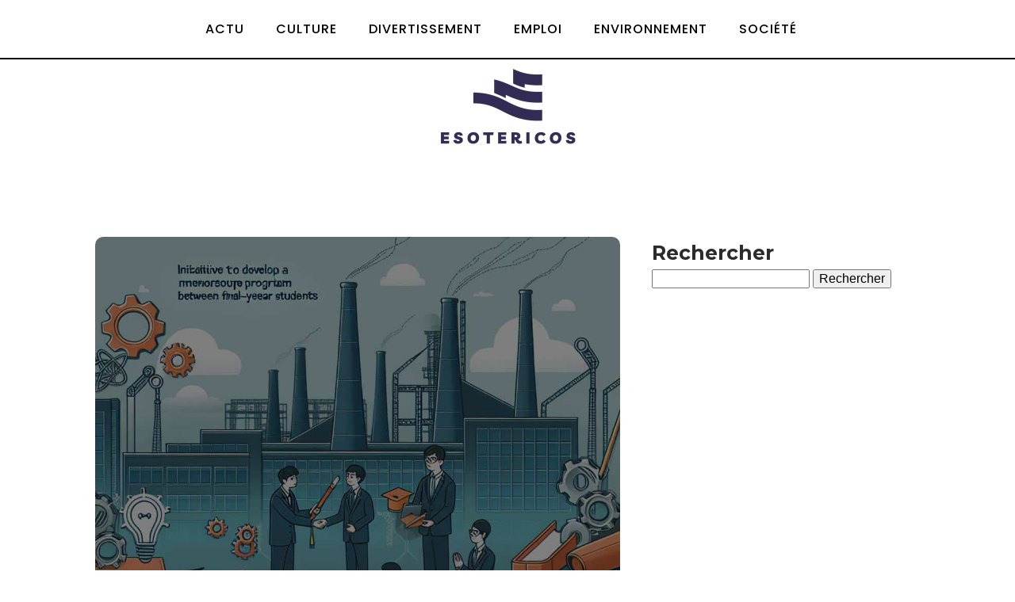

--- FILE ---
content_type: text/html; charset=UTF-8
request_url: https://esotericos.org/societe/quelles-initiatives-pour-developper-un-programme-de-mentorat-entre-professionnels-et-etudiants-en-fin-de-cycle.php
body_size: 12372
content:
<!DOCTYPE html>
<html lang="fr-FR" >
<head>
<meta charset="UTF-8">
<meta name="viewport" content="width=device-width, initial-scale=1.0">
<!-- WP_HEAD() START -->
<link rel="preload" as="style" href="https://fonts.googleapis.com/css?family=Poppins:100,200,300,400,500,600,700,800,900|Montserrat:100,200,300,400,500,600,700,800,900" >
<link rel="stylesheet" href="https://fonts.googleapis.com/css?family=Poppins:100,200,300,400,500,600,700,800,900|Montserrat:100,200,300,400,500,600,700,800,900">
<meta name='robots' content='index, follow, max-image-preview:large, max-snippet:-1, max-video-preview:-1' />
	<style>img:is([sizes="auto" i], [sizes^="auto," i]) { contain-intrinsic-size: 3000px 1500px }</style>
	
	<!-- This site is optimized with the Yoast SEO plugin v26.3 - https://yoast.com/wordpress/plugins/seo/ -->
	<title>Quelles initiatives pour développer un programme de mentorat entre professionnels et étudiants en fin de cycle ? - Esotericos</title>
	<link rel="canonical" href="https://esotericos.org/actu/quelles-initiatives-pour-developper-un-programme-de-mentorat-entre-professionnels-et-etudiants-en-fin-de-cycle.php" />
	<meta property="og:locale" content="fr_FR" />
	<meta property="og:type" content="article" />
	<meta property="og:title" content="Quelles initiatives pour développer un programme de mentorat entre professionnels et étudiants en fin de cycle ? - Esotericos" />
	<meta property="og:description" content="En ce 20 février 2024, le monde de l&rsquo;entreprise est en constante évolution et se réinvente chaque jour. De nouvelles compétences sont nécessaires, les métiers évoluent et la formation professionnelle devient un enjeu majeur. Dans ce contexte, le mentorat professionnel trouve toute sa place. Il crée un lien fort entre étudiants en fin de cycle [&hellip;]" />
	<meta property="og:url" content="https://esotericos.org/actu/quelles-initiatives-pour-developper-un-programme-de-mentorat-entre-professionnels-et-etudiants-en-fin-de-cycle.php" />
	<meta property="og:site_name" content="Esotericos" />
	<meta property="article:published_time" content="2024-03-07T15:44:05+00:00" />
	<meta name="author" content="admin" />
	<meta name="twitter:card" content="summary_large_image" />
	<meta name="twitter:label1" content="Écrit par" />
	<meta name="twitter:data1" content="admin" />
	<meta name="twitter:label2" content="Durée de lecture estimée" />
	<meta name="twitter:data2" content="7 minutes" />
	<script type="application/ld+json" class="yoast-schema-graph">{"@context":"https://schema.org","@graph":[{"@type":"WebPage","@id":"https://esotericos.org/actu/quelles-initiatives-pour-developper-un-programme-de-mentorat-entre-professionnels-et-etudiants-en-fin-de-cycle.php","url":"https://esotericos.org/actu/quelles-initiatives-pour-developper-un-programme-de-mentorat-entre-professionnels-et-etudiants-en-fin-de-cycle.php","name":"Quelles initiatives pour développer un programme de mentorat entre professionnels et étudiants en fin de cycle ? - Esotericos","isPartOf":{"@id":"https://esotericos.org/#website"},"primaryImageOfPage":{"@id":"https://esotericos.org/actu/quelles-initiatives-pour-developper-un-programme-de-mentorat-entre-professionnels-et-etudiants-en-fin-de-cycle.php#primaryimage"},"image":{"@id":"https://esotericos.org/actu/quelles-initiatives-pour-developper-un-programme-de-mentorat-entre-professionnels-et-etudiants-en-fin-de-cycle.php#primaryimage"},"thumbnailUrl":"https://esotericos.org/wp-content/uploads/2024/03/quelles-initiatives-pour-developper-un-programme-de-mentorat-entre-professionnels-et-etudiants-en-fin-de-cycle.jpg","datePublished":"2024-03-07T15:44:05+00:00","author":{"@id":"https://esotericos.org/#/schema/person/8b988b2e726ee7dfb55463d5cea03399"},"breadcrumb":{"@id":"https://esotericos.org/actu/quelles-initiatives-pour-developper-un-programme-de-mentorat-entre-professionnels-et-etudiants-en-fin-de-cycle.php#breadcrumb"},"inLanguage":"fr-FR","potentialAction":[{"@type":"ReadAction","target":["https://esotericos.org/actu/quelles-initiatives-pour-developper-un-programme-de-mentorat-entre-professionnels-et-etudiants-en-fin-de-cycle.php"]}]},{"@type":"ImageObject","inLanguage":"fr-FR","@id":"https://esotericos.org/actu/quelles-initiatives-pour-developper-un-programme-de-mentorat-entre-professionnels-et-etudiants-en-fin-de-cycle.php#primaryimage","url":"https://esotericos.org/wp-content/uploads/2024/03/quelles-initiatives-pour-developper-un-programme-de-mentorat-entre-professionnels-et-etudiants-en-fin-de-cycle.jpg","contentUrl":"https://esotericos.org/wp-content/uploads/2024/03/quelles-initiatives-pour-developper-un-programme-de-mentorat-entre-professionnels-et-etudiants-en-fin-de-cycle.jpg","width":1024,"height":1024},{"@type":"BreadcrumbList","@id":"https://esotericos.org/actu/quelles-initiatives-pour-developper-un-programme-de-mentorat-entre-professionnels-et-etudiants-en-fin-de-cycle.php#breadcrumb","itemListElement":[{"@type":"ListItem","position":1,"name":"Home","item":"https://esotericos.org/"},{"@type":"ListItem","position":2,"name":"Blog","item":"https://esotericos.org/blog"},{"@type":"ListItem","position":3,"name":"Quelles initiatives pour développer un programme de mentorat entre professionnels et étudiants en fin de cycle ?"}]},{"@type":"WebSite","@id":"https://esotericos.org/#website","url":"https://esotericos.org/","name":"Esotericos","description":"Ça pourrait être Esotericos.","potentialAction":[{"@type":"SearchAction","target":{"@type":"EntryPoint","urlTemplate":"https://esotericos.org/?s={search_term_string}"},"query-input":{"@type":"PropertyValueSpecification","valueRequired":true,"valueName":"search_term_string"}}],"inLanguage":"fr-FR"},{"@type":"Person","@id":"https://esotericos.org/#/schema/person/8b988b2e726ee7dfb55463d5cea03399","name":"admin","sameAs":["https://esotericos.org"],"url":"https://esotericos.org/author/admin"}]}</script>
	<!-- / Yoast SEO plugin. -->


<link href='https://fonts.gstatic.com' crossorigin rel='preconnect' />
<link rel='stylesheet' id='wp-block-library-css' href='https://esotericos.org/wp-includes/css/dist/block-library/style.min.css?ver=6.8.3' type='text/css' media='all' />
<style id='classic-theme-styles-inline-css' type='text/css'>
/*! This file is auto-generated */
.wp-block-button__link{color:#fff;background-color:#32373c;border-radius:9999px;box-shadow:none;text-decoration:none;padding:calc(.667em + 2px) calc(1.333em + 2px);font-size:1.125em}.wp-block-file__button{background:#32373c;color:#fff;text-decoration:none}
</style>
<style id='global-styles-inline-css' type='text/css'>
:root{--wp--preset--aspect-ratio--square: 1;--wp--preset--aspect-ratio--4-3: 4/3;--wp--preset--aspect-ratio--3-4: 3/4;--wp--preset--aspect-ratio--3-2: 3/2;--wp--preset--aspect-ratio--2-3: 2/3;--wp--preset--aspect-ratio--16-9: 16/9;--wp--preset--aspect-ratio--9-16: 9/16;--wp--preset--color--black: #000000;--wp--preset--color--cyan-bluish-gray: #abb8c3;--wp--preset--color--white: #ffffff;--wp--preset--color--pale-pink: #f78da7;--wp--preset--color--vivid-red: #cf2e2e;--wp--preset--color--luminous-vivid-orange: #ff6900;--wp--preset--color--luminous-vivid-amber: #fcb900;--wp--preset--color--light-green-cyan: #7bdcb5;--wp--preset--color--vivid-green-cyan: #00d084;--wp--preset--color--pale-cyan-blue: #8ed1fc;--wp--preset--color--vivid-cyan-blue: #0693e3;--wp--preset--color--vivid-purple: #9b51e0;--wp--preset--gradient--vivid-cyan-blue-to-vivid-purple: linear-gradient(135deg,rgba(6,147,227,1) 0%,rgb(155,81,224) 100%);--wp--preset--gradient--light-green-cyan-to-vivid-green-cyan: linear-gradient(135deg,rgb(122,220,180) 0%,rgb(0,208,130) 100%);--wp--preset--gradient--luminous-vivid-amber-to-luminous-vivid-orange: linear-gradient(135deg,rgba(252,185,0,1) 0%,rgba(255,105,0,1) 100%);--wp--preset--gradient--luminous-vivid-orange-to-vivid-red: linear-gradient(135deg,rgba(255,105,0,1) 0%,rgb(207,46,46) 100%);--wp--preset--gradient--very-light-gray-to-cyan-bluish-gray: linear-gradient(135deg,rgb(238,238,238) 0%,rgb(169,184,195) 100%);--wp--preset--gradient--cool-to-warm-spectrum: linear-gradient(135deg,rgb(74,234,220) 0%,rgb(151,120,209) 20%,rgb(207,42,186) 40%,rgb(238,44,130) 60%,rgb(251,105,98) 80%,rgb(254,248,76) 100%);--wp--preset--gradient--blush-light-purple: linear-gradient(135deg,rgb(255,206,236) 0%,rgb(152,150,240) 100%);--wp--preset--gradient--blush-bordeaux: linear-gradient(135deg,rgb(254,205,165) 0%,rgb(254,45,45) 50%,rgb(107,0,62) 100%);--wp--preset--gradient--luminous-dusk: linear-gradient(135deg,rgb(255,203,112) 0%,rgb(199,81,192) 50%,rgb(65,88,208) 100%);--wp--preset--gradient--pale-ocean: linear-gradient(135deg,rgb(255,245,203) 0%,rgb(182,227,212) 50%,rgb(51,167,181) 100%);--wp--preset--gradient--electric-grass: linear-gradient(135deg,rgb(202,248,128) 0%,rgb(113,206,126) 100%);--wp--preset--gradient--midnight: linear-gradient(135deg,rgb(2,3,129) 0%,rgb(40,116,252) 100%);--wp--preset--font-size--small: 13px;--wp--preset--font-size--medium: 20px;--wp--preset--font-size--large: 36px;--wp--preset--font-size--x-large: 42px;--wp--preset--spacing--20: 0.44rem;--wp--preset--spacing--30: 0.67rem;--wp--preset--spacing--40: 1rem;--wp--preset--spacing--50: 1.5rem;--wp--preset--spacing--60: 2.25rem;--wp--preset--spacing--70: 3.38rem;--wp--preset--spacing--80: 5.06rem;--wp--preset--shadow--natural: 6px 6px 9px rgba(0, 0, 0, 0.2);--wp--preset--shadow--deep: 12px 12px 50px rgba(0, 0, 0, 0.4);--wp--preset--shadow--sharp: 6px 6px 0px rgba(0, 0, 0, 0.2);--wp--preset--shadow--outlined: 6px 6px 0px -3px rgba(255, 255, 255, 1), 6px 6px rgba(0, 0, 0, 1);--wp--preset--shadow--crisp: 6px 6px 0px rgba(0, 0, 0, 1);}:where(.is-layout-flex){gap: 0.5em;}:where(.is-layout-grid){gap: 0.5em;}body .is-layout-flex{display: flex;}.is-layout-flex{flex-wrap: wrap;align-items: center;}.is-layout-flex > :is(*, div){margin: 0;}body .is-layout-grid{display: grid;}.is-layout-grid > :is(*, div){margin: 0;}:where(.wp-block-columns.is-layout-flex){gap: 2em;}:where(.wp-block-columns.is-layout-grid){gap: 2em;}:where(.wp-block-post-template.is-layout-flex){gap: 1.25em;}:where(.wp-block-post-template.is-layout-grid){gap: 1.25em;}.has-black-color{color: var(--wp--preset--color--black) !important;}.has-cyan-bluish-gray-color{color: var(--wp--preset--color--cyan-bluish-gray) !important;}.has-white-color{color: var(--wp--preset--color--white) !important;}.has-pale-pink-color{color: var(--wp--preset--color--pale-pink) !important;}.has-vivid-red-color{color: var(--wp--preset--color--vivid-red) !important;}.has-luminous-vivid-orange-color{color: var(--wp--preset--color--luminous-vivid-orange) !important;}.has-luminous-vivid-amber-color{color: var(--wp--preset--color--luminous-vivid-amber) !important;}.has-light-green-cyan-color{color: var(--wp--preset--color--light-green-cyan) !important;}.has-vivid-green-cyan-color{color: var(--wp--preset--color--vivid-green-cyan) !important;}.has-pale-cyan-blue-color{color: var(--wp--preset--color--pale-cyan-blue) !important;}.has-vivid-cyan-blue-color{color: var(--wp--preset--color--vivid-cyan-blue) !important;}.has-vivid-purple-color{color: var(--wp--preset--color--vivid-purple) !important;}.has-black-background-color{background-color: var(--wp--preset--color--black) !important;}.has-cyan-bluish-gray-background-color{background-color: var(--wp--preset--color--cyan-bluish-gray) !important;}.has-white-background-color{background-color: var(--wp--preset--color--white) !important;}.has-pale-pink-background-color{background-color: var(--wp--preset--color--pale-pink) !important;}.has-vivid-red-background-color{background-color: var(--wp--preset--color--vivid-red) !important;}.has-luminous-vivid-orange-background-color{background-color: var(--wp--preset--color--luminous-vivid-orange) !important;}.has-luminous-vivid-amber-background-color{background-color: var(--wp--preset--color--luminous-vivid-amber) !important;}.has-light-green-cyan-background-color{background-color: var(--wp--preset--color--light-green-cyan) !important;}.has-vivid-green-cyan-background-color{background-color: var(--wp--preset--color--vivid-green-cyan) !important;}.has-pale-cyan-blue-background-color{background-color: var(--wp--preset--color--pale-cyan-blue) !important;}.has-vivid-cyan-blue-background-color{background-color: var(--wp--preset--color--vivid-cyan-blue) !important;}.has-vivid-purple-background-color{background-color: var(--wp--preset--color--vivid-purple) !important;}.has-black-border-color{border-color: var(--wp--preset--color--black) !important;}.has-cyan-bluish-gray-border-color{border-color: var(--wp--preset--color--cyan-bluish-gray) !important;}.has-white-border-color{border-color: var(--wp--preset--color--white) !important;}.has-pale-pink-border-color{border-color: var(--wp--preset--color--pale-pink) !important;}.has-vivid-red-border-color{border-color: var(--wp--preset--color--vivid-red) !important;}.has-luminous-vivid-orange-border-color{border-color: var(--wp--preset--color--luminous-vivid-orange) !important;}.has-luminous-vivid-amber-border-color{border-color: var(--wp--preset--color--luminous-vivid-amber) !important;}.has-light-green-cyan-border-color{border-color: var(--wp--preset--color--light-green-cyan) !important;}.has-vivid-green-cyan-border-color{border-color: var(--wp--preset--color--vivid-green-cyan) !important;}.has-pale-cyan-blue-border-color{border-color: var(--wp--preset--color--pale-cyan-blue) !important;}.has-vivid-cyan-blue-border-color{border-color: var(--wp--preset--color--vivid-cyan-blue) !important;}.has-vivid-purple-border-color{border-color: var(--wp--preset--color--vivid-purple) !important;}.has-vivid-cyan-blue-to-vivid-purple-gradient-background{background: var(--wp--preset--gradient--vivid-cyan-blue-to-vivid-purple) !important;}.has-light-green-cyan-to-vivid-green-cyan-gradient-background{background: var(--wp--preset--gradient--light-green-cyan-to-vivid-green-cyan) !important;}.has-luminous-vivid-amber-to-luminous-vivid-orange-gradient-background{background: var(--wp--preset--gradient--luminous-vivid-amber-to-luminous-vivid-orange) !important;}.has-luminous-vivid-orange-to-vivid-red-gradient-background{background: var(--wp--preset--gradient--luminous-vivid-orange-to-vivid-red) !important;}.has-very-light-gray-to-cyan-bluish-gray-gradient-background{background: var(--wp--preset--gradient--very-light-gray-to-cyan-bluish-gray) !important;}.has-cool-to-warm-spectrum-gradient-background{background: var(--wp--preset--gradient--cool-to-warm-spectrum) !important;}.has-blush-light-purple-gradient-background{background: var(--wp--preset--gradient--blush-light-purple) !important;}.has-blush-bordeaux-gradient-background{background: var(--wp--preset--gradient--blush-bordeaux) !important;}.has-luminous-dusk-gradient-background{background: var(--wp--preset--gradient--luminous-dusk) !important;}.has-pale-ocean-gradient-background{background: var(--wp--preset--gradient--pale-ocean) !important;}.has-electric-grass-gradient-background{background: var(--wp--preset--gradient--electric-grass) !important;}.has-midnight-gradient-background{background: var(--wp--preset--gradient--midnight) !important;}.has-small-font-size{font-size: var(--wp--preset--font-size--small) !important;}.has-medium-font-size{font-size: var(--wp--preset--font-size--medium) !important;}.has-large-font-size{font-size: var(--wp--preset--font-size--large) !important;}.has-x-large-font-size{font-size: var(--wp--preset--font-size--x-large) !important;}
:where(.wp-block-post-template.is-layout-flex){gap: 1.25em;}:where(.wp-block-post-template.is-layout-grid){gap: 1.25em;}
:where(.wp-block-columns.is-layout-flex){gap: 2em;}:where(.wp-block-columns.is-layout-grid){gap: 2em;}
:root :where(.wp-block-pullquote){font-size: 1.5em;line-height: 1.6;}
</style>
<link rel='stylesheet' id='dscf7-math-captcha-style-css' href='https://esotericos.org/wp-content/plugins/ds-cf7-math-captcha/assets/css/style.css?ver=1.0.0' type='text/css' media='' />
<link rel='stylesheet' id='oxygen-css' href='https://esotericos.org/wp-content/plugins/oxygen/component-framework/oxygen.css?ver=4.9.2' type='text/css' media='all' />
<script type="text/javascript" src="https://esotericos.org/wp-includes/js/jquery/jquery.min.js?ver=3.7.1" id="jquery-core-js"></script>
<link rel="https://api.w.org/" href="https://esotericos.org/wp-json/" /><link rel="alternate" title="JSON" type="application/json" href="https://esotericos.org/wp-json/wp/v2/posts/659" /><link rel="EditURI" type="application/rsd+xml" title="RSD" href="https://esotericos.org/xmlrpc.php?rsd" />
<meta name="generator" content="WordPress 6.8.3" />
<link rel='shortlink' href='https://esotericos.org/?p=659' />
<link rel="alternate" title="oEmbed (JSON)" type="application/json+oembed" href="https://esotericos.org/wp-json/oembed/1.0/embed?url=https%3A%2F%2Fesotericos.org%2Fsociete%2Fquelles-initiatives-pour-developper-un-programme-de-mentorat-entre-professionnels-et-etudiants-en-fin-de-cycle.php" />
<link rel="alternate" title="oEmbed (XML)" type="text/xml+oembed" href="https://esotericos.org/wp-json/oembed/1.0/embed?url=https%3A%2F%2Fesotericos.org%2Fsociete%2Fquelles-initiatives-pour-developper-un-programme-de-mentorat-entre-professionnels-et-etudiants-en-fin-de-cycle.php&#038;format=xml" />
<meta name="robots" content="noarchive"><link rel="icon" href="https://esotericos.org/wp-content/uploads/2024/03/cropped-Esotericos-32x32.png" sizes="32x32" />
<link rel="icon" href="https://esotericos.org/wp-content/uploads/2024/03/cropped-Esotericos-192x192.png" sizes="192x192" />
<link rel="apple-touch-icon" href="https://esotericos.org/wp-content/uploads/2024/03/cropped-Esotericos-180x180.png" />
<meta name="msapplication-TileImage" content="https://esotericos.org/wp-content/uploads/2024/03/cropped-Esotericos-270x270.png" />
		<style type="text/css" id="wp-custom-css">
			/*var color*/
:root {
  --main-bg-cat: #332C54;
    --main-bg-head-sidebar: #332C54;
    --main-bg-submit: #000;
    --main-btn-read: #332C54;
}
/*var color*/
picture img{
	height: auto;
	width: 100%;
}
a.oxy-read-more {
    color: #ffffff !important;
}
a.oxy-read-more{
  background-color:var( --main-btn-read) !important;
		color:#fff;
	border:0px !important;
}

.archive a.oxy-read-more{
  background-color:var( --main-btn-read) !important;
		color:#fff;
	border:0px !important;
	padding: 10px;
}

/*radius post*/

.oxy-post-image-fixed-ratio {
    border-radius: 10px;
}

a.oxy-post-image {
    border-radius: 10px;
}

h2.widgettitle img {
    border-radius: 10px;
}


aside img {
    border-radius: 10px;
}

.oxy-post-overlay {
    border-radius: 10px;
}

.oxy-post-image {
    filter: grayscale(0) !important;
    border-radius: 10px;
}

.oxy-post {
    border-radius: 10px;
}

.single img {
    border-radius: 10px;
}

.swiper-container
{
  width: 100%;
  border-radius: 10px;
}

.custom-content {
    border-radius: 10px;
}

.oxy-post-padding {
    border-radius: 10px;
}

/*fin radius post*/


.grid-custom .oxy-post {
    width: 100% !important;
    margin-bottom: 0px !important;
}
.left-img .oxy-post {
    align-items: start !important;
    margin-bottom: 1em !important;
}
.img-left-2 .oxy-post {
    align-items: start !important;
    margin-bottom: 1em !important;
}

.img-left-2 .oxy-post-image-fixed-ratio {
    padding-bottom: 50% !important;
}
.archive .img-left-2 .oxy-post {
    border-bottom: 1px solid #000;
    padding-bottom: 40px;
    margin-bottom: 60px !important;
}
.ftr-img img {
    width: 100% !important;
    height: auto;
}
aside li {
    list-style: none;
}

.oxy-post-image.rocket-lazyload.entered.lazyloaded {
    border-radius: 10px;
}

.oxy-post-image-fixed-ratio.rocket-lazyload.entered.lazyloaded {
    border-radius: 10px;
}

a.oxy-post-image {
    border-radius: 10px;
}


@media (max-width: 500px){
	li#block-6 {
    display: none;
}
}		</style>
		<link rel='stylesheet' id='oxygen-cache-24-css' href='//esotericos.org/wp-content/uploads/oxygen/css/24.css?cache=1711097898&#038;ver=6.8.3' type='text/css' media='all' />
<link rel='stylesheet' id='oxygen-cache-22-css' href='//esotericos.org/wp-content/uploads/oxygen/css/22.css?cache=1711097976&#038;ver=6.8.3' type='text/css' media='all' />
<link rel='stylesheet' id='oxygen-universal-styles-css' href='//esotericos.org/wp-content/uploads/oxygen/css/universal.css?cache=1711097977&#038;ver=6.8.3' type='text/css' media='all' />
<!-- END OF WP_HEAD() -->
</head>
<body class="wp-singular post-template-default single single-post postid-659 single-format-standard wp-theme-oxygen-is-not-a-theme  wp-embed-responsive oxygen-body" >




						<header id="_header-2-225" class="oxy-header-wrapper oxy-overlay-header oxy-header" ><div id="_header_row-10-225" class="oxy-header-row" ><div class="oxy-header-container"><div id="_header_left-11-225" class="oxy-header-left" ></div><div id="_header_center-14-225" class="oxy-header-center" ><nav id="_nav_menu-17-225" class="oxy-nav-menu oxy-nav-menu-dropdowns" ><div class='oxy-menu-toggle'><div class='oxy-nav-menu-hamburger-wrap'><div class='oxy-nav-menu-hamburger'><div class='oxy-nav-menu-hamburger-line'></div><div class='oxy-nav-menu-hamburger-line'></div><div class='oxy-nav-menu-hamburger-line'></div></div></div></div><div class="menu-mainmenu-container"><ul id="menu-mainmenu" class="oxy-nav-menu-list"><li id="menu-item-425" class="menu-item menu-item-type-taxonomy menu-item-object-category menu-item-425"><a href="https://esotericos.org/category/actu">Actu</a></li>
<li id="menu-item-426" class="menu-item menu-item-type-taxonomy menu-item-object-category menu-item-426"><a href="https://esotericos.org/category/culture">Culture</a></li>
<li id="menu-item-427" class="menu-item menu-item-type-taxonomy menu-item-object-category menu-item-427"><a href="https://esotericos.org/category/divertissement">Divertissement</a></li>
<li id="menu-item-428" class="menu-item menu-item-type-taxonomy menu-item-object-category menu-item-428"><a href="https://esotericos.org/category/emploi">Emploi</a></li>
<li id="menu-item-429" class="menu-item menu-item-type-taxonomy menu-item-object-category menu-item-429"><a href="https://esotericos.org/category/environnement">Environnement</a></li>
<li id="menu-item-430" class="menu-item menu-item-type-taxonomy menu-item-object-category current-post-ancestor current-menu-parent current-post-parent menu-item-430"><a href="https://esotericos.org/category/societe">Société</a></li>
</ul></div></nav></div><div id="_header_right-15-225" class="oxy-header-right" ></div></div></div><div id="_header_row-3-225" class="oxy-header-row" ><div class="oxy-header-container"><div id="_header_left-4-225" class="oxy-header-left" ></div><div id="_header_center-6-225" class="oxy-header-center" ><a id="link-12-225" class="ct-link atomic-logo" href="/" target="_self"  ><img  id="image-13-225" alt="" src="https://esotericos.org/wp-content/uploads/2024/03/Esotericos.png" class="ct-image"/></a></div><div id="_header_right-7-225" class="oxy-header-right" ></div></div></div></header>
		<section id="section-27-120" class=" ct-section" ><div class="ct-section-inner-wrap"><div id="new_columns-28-120" class="ct-new-columns" ><div id="div_block-29-120" class="ct-div-block" ><img  id="image-32-120" alt="" src="https://esotericos.org/wp-content/uploads/2024/03/quelles-initiatives-pour-developper-un-programme-de-mentorat-entre-professionnels-et-etudiants-en-fin-de-cycle.jpg" class="ct-image ftr-img"/><h1 id="headline-33-120" class="ct-headline"><span id="span-34-120" class="ct-span" >Quelles initiatives pour développer un programme de mentorat entre professionnels et étudiants en fin de cycle ?</span></h1><div id="text_block-35-120" class="ct-text-block" ><span id="span-36-120" class="ct-span oxy-stock-content-styles" ><p>En ce 20 février 2024, le monde de l&rsquo;entreprise est en constante évolution et se réinvente chaque jour. De nouvelles compétences sont nécessaires, les métiers évoluent et la formation professionnelle devient un enjeu majeur. Dans ce contexte, le mentorat professionnel trouve toute sa place. Il crée un lien fort entre étudiants en fin de cycle et professionnels confirmés, permettant un échange de connaissances et d&rsquo;expériences bénéfique à tous. Mais comment développer un tel programme ? Quelles sont les initiatives à mettre en place pour encourager cette relation de mentorat ?</p>
<h2>Le droit à un mentorat professionnel pour tous</h2>
<p>Chaque étudiant devrait avoir le droit à un mentorat professionnel, une chance d&rsquo;apprendre des professionnels accomplis et de bénéficier de leurs conseils. Pour que cela devienne une réalité, les établissements de formation et les entreprises doivent travailler main dans la main.</p><p><strong><i>Sujet a lire : </i></strong><a href="https://esotericos.org/societe/quelles-methodes-pour-mettre-en-place-des-ateliers-de-sensibilisation-aux-premiers-secours-psychologiques.php" title="Quelles méthodes pour mettre en place des ateliers de sensibilisation aux premiers secours psychologiques ?">Quelles méthodes pour mettre en place des ateliers de sensibilisation aux premiers secours psychologiques ?</a></p>
<p>Les initiatives pour démocratiser le mentorat sont nombreuses. Par exemple, mettre en place des partenariats entre universités et entreprises permet de créer des passerelles entre le monde académique et le monde professionnel. Les professionnels peuvent ainsi intervenir dans les cursus de formation, tandis que les étudiants ont la possibilité de réaliser des stages ou des projets tutorés en entreprise.</p>
<h2>Développer des compétences par la relation de mentorat</h2>
<p>La relation de mentorat n&rsquo;est pas à sens unique. Le mentoré bénéficie des conseils et de l&rsquo;expérience du mentor, mais ce dernier peut également développer de nouvelles compétences.</p><p><strong><i>A lire en complément : </i></strong><a href="https://esotericos.org/societe/comment-developper-un-programme-de-formation-a-la-mediation-pour-les-leaders-communautaires.php" title="Comment développer un programme de formation à la médiation pour les leaders communautaires ?">Comment développer un programme de formation à la médiation pour les leaders communautaires ?</a></p>
<p>Pour encourager cette relation d&rsquo;échange, il est essentiel de valoriser les mentors. En reconnaissant leur rôle et en les formant à l&rsquo;accompagnement, ils pourront plus facilement transmettre leurs connaissances et compétences. De plus, proposer des formations spécifiques aux mentors peut les aider à développer des compétences en coaching, en communication ou en gestion de conflits.</p>
<h2>Vers une entreprise orientée mentorat</h2>
<p>L&rsquo;entreprise a un rôle central à jouer dans le développement du mentorat. Elle doit être prête à s&rsquo;engager dans cette démarche, à allouer les ressources nécessaires et à modifier son organisation si besoin.</p>
<p>Une des initiatives possible est de créer un programme de mentorat interne. Les professionnels expérimentés de l&rsquo;entreprise peuvent ainsi accompagner les jeunes recrues ou les stagiaires. Cela permet de favoriser l&rsquo;intégration, de transmettre la culture d&rsquo;entreprise et de développer les compétences de chacun.</p>
<h2>La mise en place d&rsquo;un programme de mentorat efficace</h2>
<p>La mise en place d&rsquo;un programme de mentorat nécessite une réflexion stratégique. Il ne s&rsquo;agit pas simplement de mettre en relation un professionnel et un étudiant, mais de créer une véritable dynamique d&rsquo;échange et de partage.</p>
<p>Pour cela, il est recommandé de définir clairement les objectifs du programme, de choisir avec soin les mentors et les mentorés, et d&rsquo;assurer un suivi régulier de la relation de mentorat. Des événements de networking peuvent également être organisés pour favoriser les échanges entre les différents acteurs du programme.</p>
<h2>Le mentorat, un levier pour l&rsquo;orientation et le développement professionnel</h2>
<p>Le mentorat est plus qu&rsquo;un simple accompagnement, c&rsquo;est un véritable levier pour l&rsquo;orientation et le développement professionnel. En offrant aux étudiants une vision concrète du monde de l&rsquo;entreprise, il leur permet de mieux préparer leur entrée sur le marché du travail.</p>
<p>De plus, le mentorat favorise le développement de compétences transversales, telles que la gestion de projet, la communication ou le leadership. Ces compétences, de plus en plus valorisées par les entreprises, sont essentielles pour s&rsquo;adapter aux métiers de demain.</p>
<p>Mettre en place un programme de mentorat entre professionnels et étudiants n&rsquo;est pas une tâche aisée. C&rsquo;est une démarche qui demande du temps, des ressources et une volonté commune de partager et d&rsquo;apprendre. Cependant, les bénéfices pour les étudiants et les professionnels sont immenses. En créant des passerelles entre le monde académique et le monde professionnel, le mentorat peut devenir un véritable levier pour l&rsquo;orientation et le développement professionnel des étudiants.</p>
<h2>Vers une politique d&rsquo;insertion professionnelle par le mentorat</h2>
<p>L&rsquo;insertion professionnelle des étudiants en fin de cycle est souvent un parcours semé d&#8217;embûches. Le monde professionnel, différent de l&rsquo;univers académique, peut sembler déroutant voire intimidant. C&rsquo;est là que le mentorat professionnel prend tout son sens.</p>
<p>En effet, le mentorat est un outil essentiel pour faciliter l&rsquo;insertion professionnelle des étudiants. Il leur offre une expérience concrète du monde de l&rsquo;entreprise, les aide à développer leurs compétences et leur permet d&rsquo;envisager leur parcours avenir avec plus de sérénité.</p>
<p>Il est donc crucial d&rsquo;impliquer les acteurs de l&rsquo;éducation nationale dans la mise en œuvre de programmes de mentorat. Les lycées professionnels, par exemple, peuvent jouer un rôle déterminant dans la découverte du monde professionnel par les étudiants.</p>
<p>Un partenariat actif entre les établissements d&rsquo;enseignement et les entreprises permettra de créer des opportunités de mentorat pour tous les étudiants, quels que soient leur domaine d&rsquo;études et leur parcours. Ainsi, chaque étudiant aura le droit à un mentorat professionnel adapté à ses besoins et à ses aspirations professionnelles.</p>
<p>Il est également important de sensibiliser les entreprises à l&rsquo;intérêt du mentorat. Non seulement elles bénéficient d&rsquo;une force de travail motivée et qualifiée, mais elles ont également un rôle clé à jouer dans la formation professionnelle des jeunes. Le mentorat est donc une solution gagnant-gagnant pour tous.</p>
<h2>Le mentorat en France : un outil de reconversion professionnelle</h2>
<p>Au-delà de l&rsquo;aide à l&rsquo;insertion professionnelle, le mentorat peut également jouer un rôle crucial dans la reconversion professionnelle. En effet, changer de métier ou de domaine d&rsquo;activité nécessite souvent un accompagnement personnalisé pour apprendre de nouvelles compétences et s&rsquo;adapter à un nouvel environnement de travail.</p>
<p>En France, plusieurs initiatives visent à promouvoir le mentorat pour la reconversion professionnelle. Par exemple, des programmes de mentorat spécifiques peuvent être mis en place pour accompagner les personnes qui souhaitent changer de carrière. Ces programmes peuvent impliquer des professionnels expérimentés qui partagent leurs connaissances et compétences avec le mentoré, lui donnant ainsi les clés pour réussir dans son nouveau métier.</p>
<p>Le mentorat peut également être un outil d&rsquo;égalité entre les femmes et les hommes, en aidant les femmes à accéder à des postes traditionnellement occupés par des hommes, ou inversement.</p>
<p>La mise en œuvre de ces programmes de mentorat adaptés à la reconversion professionnelle doit être une priorité pour les acteurs de l&rsquo;éducation et de l&#8217;emploi. C&rsquo;est une opportunité unique pour les personnes en reconversion de bénéficier d&rsquo;un accompagnement sur mesure et de développer des compétences clés pour leur nouvel emploi.</p>
<h2>Conclusion</h2>
<p>Le mentorat professionnel est un outil précieux pour accompagner les étudiants dans leur insertion professionnelle et pour aider les personnes en reconversion à développer de nouvelles compétences. C&rsquo;est un espace d&rsquo;échange, de partage et d&rsquo;apprentissage qui bénéficie à tous, mentors comme mentorés.</p>
<p>Pour développer un programme de mentorat efficace, il est nécessaire de mobiliser l&rsquo;ensemble des acteurs, de l&rsquo;éducation nationale aux entreprises, en passant par les lycées professionnels et les organismes de formation. Le mentorat ne doit pas être perçu comme une charge mais comme un investissement pour l&rsquo;avenir.</p>
<p>En créant des liens entre le monde académique et le monde professionnel, le mentorat peut devenir un levier puissant pour la formation et l&rsquo;orientation professionnelles des étudiants et des personnes en reconversion. Il est temps de faire du mentorat une réalité pour tous, en France comme ailleurs.</p>
</span></div></div><aside id="div_block-30-120" class="ct-div-block" ><li id="search-2" class="widget widget_search"><h2 class="widgettitle">Rechercher</h2>
<form role="search" method="get" id="searchform" class="searchform" action="https://esotericos.org/">
				<div>
					<label class="screen-reader-text" for="s">Rechercher :</label>
					<input type="text" value="" name="s" id="s" />
					<input type="submit" id="searchsubmit" value="Rechercher" />
				</div>
			</form></li>
</aside></div></div></section><section id="section-20-225" class=" ct-section" ><div class="ct-section-inner-wrap"><div id="new_columns-66-122" class="ct-new-columns" ><div id="div_block-67-122" class="ct-div-block" ><nav id="_nav_menu-69-122" class="oxy-nav-menu oxy-nav-menu-dropdowns oxy-nav-menu-dropdown-arrow" ><div class='oxy-menu-toggle'><div class='oxy-nav-menu-hamburger-wrap'><div class='oxy-nav-menu-hamburger'><div class='oxy-nav-menu-hamburger-line'></div><div class='oxy-nav-menu-hamburger-line'></div><div class='oxy-nav-menu-hamburger-line'></div></div></div></div><div class="menu-footer-container"><ul id="menu-footer" class="oxy-nav-menu-list"><li id="menu-item-92" class="menu-item menu-item-type-post_type menu-item-object-page menu-item-92"><a href="https://esotericos.org/contact">Contact</a></li>
<li id="menu-item-93" class="menu-item menu-item-type-post_type menu-item-object-page menu-item-93"><a href="https://esotericos.org/mentions-legales">Mentions Légales</a></li>
<li id="menu-item-91" class="menu-item menu-item-type-post_type menu-item-object-page menu-item-privacy-policy menu-item-91"><a rel="privacy-policy" href="https://esotericos.org/politique-de-confidentialite">Politique de confidentialité</a></li>
</ul></div></nav></div><div id="div_block-68-122" class="ct-div-block" ><div id="text_block-70-122" class="ct-text-block" >Copyright 2024. Tous Droits Réservés</div><a id="link-71-122" class="ct-link oxel_back_to_top_container" href="#top" target="_self"  ><div id="code_block-72-122" class="ct-code-block" ><!-- --></div><div id="fancy_icon-73-122" class="ct-fancy-icon oxel_back_to_top_icon" ><svg id="svg-fancy_icon-73-122"><use xlink:href="#FontAwesomeicon-angle-double-up"></use></svg></div></a></div></div></div></section>	<!-- WP_FOOTER -->
<script type="speculationrules">
{"prefetch":[{"source":"document","where":{"and":[{"href_matches":"\/*"},{"not":{"href_matches":["\/wp-*.php","\/wp-admin\/*","\/wp-content\/uploads\/*","\/wp-content\/*","\/wp-content\/plugins\/*","\/wp-content\/themes\/oxygen-bare-minimum-theme\/*","\/wp-content\/themes\/oxygen-is-not-a-theme\/*","\/*\\?(.+)"]}},{"not":{"selector_matches":"a[rel~=\"nofollow\"]"}},{"not":{"selector_matches":".no-prefetch, .no-prefetch a"}}]},"eagerness":"conservative"}]}
</script>
<style>.ct-FontAwesomeicon-angle-double-up{width:0.64285714285714em}</style>
<?xml version="1.0"?><svg xmlns="http://www.w3.org/2000/svg" xmlns:xlink="http://www.w3.org/1999/xlink" aria-hidden="true" style="position: absolute; width: 0; height: 0; overflow: hidden;" version="1.1"><defs><symbol id="FontAwesomeicon-angle-double-up" viewBox="0 0 18 28"><title>angle-double-up</title><path d="M16.797 20.5c0 0.125-0.063 0.266-0.156 0.359l-0.781 0.781c-0.094 0.094-0.219 0.156-0.359 0.156-0.125 0-0.266-0.063-0.359-0.156l-6.141-6.141-6.141 6.141c-0.094 0.094-0.234 0.156-0.359 0.156s-0.266-0.063-0.359-0.156l-0.781-0.781c-0.094-0.094-0.156-0.234-0.156-0.359s0.063-0.266 0.156-0.359l7.281-7.281c0.094-0.094 0.234-0.156 0.359-0.156s0.266 0.063 0.359 0.156l7.281 7.281c0.094 0.094 0.156 0.234 0.156 0.359zM16.797 14.5c0 0.125-0.063 0.266-0.156 0.359l-0.781 0.781c-0.094 0.094-0.219 0.156-0.359 0.156-0.125 0-0.266-0.063-0.359-0.156l-6.141-6.141-6.141 6.141c-0.094 0.094-0.234 0.156-0.359 0.156s-0.266-0.063-0.359-0.156l-0.781-0.781c-0.094-0.094-0.156-0.234-0.156-0.359s0.063-0.266 0.156-0.359l7.281-7.281c0.094-0.094 0.234-0.156 0.359-0.156s0.266 0.063 0.359 0.156l7.281 7.281c0.094 0.094 0.156 0.234 0.156 0.359z"/></symbol></defs></svg>
		<script type="text/javascript">
			jQuery(document).ready(function() {
				jQuery('body').on('click', '.oxy-menu-toggle', function() {
					jQuery(this).parent('.oxy-nav-menu').toggleClass('oxy-nav-menu-open');
					jQuery('body').toggleClass('oxy-nav-menu-prevent-overflow');
					jQuery('html').toggleClass('oxy-nav-menu-prevent-overflow');
				});
				var selector = '.oxy-nav-menu-open .menu-item a[href*="#"]';
				jQuery('body').on('click', selector, function(){
					jQuery('.oxy-nav-menu-open').removeClass('oxy-nav-menu-open');
					jQuery('body').removeClass('oxy-nav-menu-prevent-overflow');
					jQuery('html').removeClass('oxy-nav-menu-prevent-overflow');
					jQuery(this).click();
				});
			});
		</script>

	<script type="text/javascript" id="dscf7_refresh_script-js-extra">
/* <![CDATA[ */
var ajax_object = {"ajax_url":"https:\/\/esotericos.org\/wp-admin\/admin-ajax.php","nonce":"39cd16ee02"};
/* ]]> */
</script>
<script type="text/javascript" src="https://esotericos.org/wp-content/plugins/ds-cf7-math-captcha/assets/js/script-min.js?ver=1.2.0" id="dscf7_refresh_script-js"></script>
<script type="text/javascript" id="rocket-browser-checker-js-after">
/* <![CDATA[ */
"use strict";var _createClass=function(){function defineProperties(target,props){for(var i=0;i<props.length;i++){var descriptor=props[i];descriptor.enumerable=descriptor.enumerable||!1,descriptor.configurable=!0,"value"in descriptor&&(descriptor.writable=!0),Object.defineProperty(target,descriptor.key,descriptor)}}return function(Constructor,protoProps,staticProps){return protoProps&&defineProperties(Constructor.prototype,protoProps),staticProps&&defineProperties(Constructor,staticProps),Constructor}}();function _classCallCheck(instance,Constructor){if(!(instance instanceof Constructor))throw new TypeError("Cannot call a class as a function")}var RocketBrowserCompatibilityChecker=function(){function RocketBrowserCompatibilityChecker(options){_classCallCheck(this,RocketBrowserCompatibilityChecker),this.passiveSupported=!1,this._checkPassiveOption(this),this.options=!!this.passiveSupported&&options}return _createClass(RocketBrowserCompatibilityChecker,[{key:"_checkPassiveOption",value:function(self){try{var options={get passive(){return!(self.passiveSupported=!0)}};window.addEventListener("test",null,options),window.removeEventListener("test",null,options)}catch(err){self.passiveSupported=!1}}},{key:"initRequestIdleCallback",value:function(){!1 in window&&(window.requestIdleCallback=function(cb){var start=Date.now();return setTimeout(function(){cb({didTimeout:!1,timeRemaining:function(){return Math.max(0,50-(Date.now()-start))}})},1)}),!1 in window&&(window.cancelIdleCallback=function(id){return clearTimeout(id)})}},{key:"isDataSaverModeOn",value:function(){return"connection"in navigator&&!0===navigator.connection.saveData}},{key:"supportsLinkPrefetch",value:function(){var elem=document.createElement("link");return elem.relList&&elem.relList.supports&&elem.relList.supports("prefetch")&&window.IntersectionObserver&&"isIntersecting"in IntersectionObserverEntry.prototype}},{key:"isSlowConnection",value:function(){return"connection"in navigator&&"effectiveType"in navigator.connection&&("2g"===navigator.connection.effectiveType||"slow-2g"===navigator.connection.effectiveType)}}]),RocketBrowserCompatibilityChecker}();
/* ]]> */
</script>
<script type="text/javascript" id="rocket-preload-links-js-extra">
/* <![CDATA[ */
var RocketPreloadLinksConfig = {"excludeUris":"\/(?:.+\/)?feed(?:\/(?:.+\/?)?)?$|\/(?:.+\/)?embed\/|\/(index.php\/)?(.*)wp-json(\/.*|$)|\/refer\/|\/go\/|\/recommend\/|\/recommends\/","usesTrailingSlash":"","imageExt":"jpg|jpeg|gif|png|tiff|bmp|webp|avif|pdf|doc|docx|xls|xlsx|php","fileExt":"jpg|jpeg|gif|png|tiff|bmp|webp|avif|pdf|doc|docx|xls|xlsx|php|html|htm","siteUrl":"https:\/\/esotericos.org","onHoverDelay":"100","rateThrottle":"3"};
/* ]]> */
</script>
<script type="text/javascript" id="rocket-preload-links-js-after">
/* <![CDATA[ */
(function() {
"use strict";var r="function"==typeof Symbol&&"symbol"==typeof Symbol.iterator?function(e){return typeof e}:function(e){return e&&"function"==typeof Symbol&&e.constructor===Symbol&&e!==Symbol.prototype?"symbol":typeof e},e=function(){function i(e,t){for(var n=0;n<t.length;n++){var i=t[n];i.enumerable=i.enumerable||!1,i.configurable=!0,"value"in i&&(i.writable=!0),Object.defineProperty(e,i.key,i)}}return function(e,t,n){return t&&i(e.prototype,t),n&&i(e,n),e}}();function i(e,t){if(!(e instanceof t))throw new TypeError("Cannot call a class as a function")}var t=function(){function n(e,t){i(this,n),this.browser=e,this.config=t,this.options=this.browser.options,this.prefetched=new Set,this.eventTime=null,this.threshold=1111,this.numOnHover=0}return e(n,[{key:"init",value:function(){!this.browser.supportsLinkPrefetch()||this.browser.isDataSaverModeOn()||this.browser.isSlowConnection()||(this.regex={excludeUris:RegExp(this.config.excludeUris,"i"),images:RegExp(".("+this.config.imageExt+")$","i"),fileExt:RegExp(".("+this.config.fileExt+")$","i")},this._initListeners(this))}},{key:"_initListeners",value:function(e){-1<this.config.onHoverDelay&&document.addEventListener("mouseover",e.listener.bind(e),e.listenerOptions),document.addEventListener("mousedown",e.listener.bind(e),e.listenerOptions),document.addEventListener("touchstart",e.listener.bind(e),e.listenerOptions)}},{key:"listener",value:function(e){var t=e.target.closest("a"),n=this._prepareUrl(t);if(null!==n)switch(e.type){case"mousedown":case"touchstart":this._addPrefetchLink(n);break;case"mouseover":this._earlyPrefetch(t,n,"mouseout")}}},{key:"_earlyPrefetch",value:function(t,e,n){var i=this,r=setTimeout(function(){if(r=null,0===i.numOnHover)setTimeout(function(){return i.numOnHover=0},1e3);else if(i.numOnHover>i.config.rateThrottle)return;i.numOnHover++,i._addPrefetchLink(e)},this.config.onHoverDelay);t.addEventListener(n,function e(){t.removeEventListener(n,e,{passive:!0}),null!==r&&(clearTimeout(r),r=null)},{passive:!0})}},{key:"_addPrefetchLink",value:function(i){return this.prefetched.add(i.href),new Promise(function(e,t){var n=document.createElement("link");n.rel="prefetch",n.href=i.href,n.onload=e,n.onerror=t,document.head.appendChild(n)}).catch(function(){})}},{key:"_prepareUrl",value:function(e){if(null===e||"object"!==(void 0===e?"undefined":r(e))||!1 in e||-1===["http:","https:"].indexOf(e.protocol))return null;var t=e.href.substring(0,this.config.siteUrl.length),n=this._getPathname(e.href,t),i={original:e.href,protocol:e.protocol,origin:t,pathname:n,href:t+n};return this._isLinkOk(i)?i:null}},{key:"_getPathname",value:function(e,t){var n=t?e.substring(this.config.siteUrl.length):e;return n.startsWith("/")||(n="/"+n),this._shouldAddTrailingSlash(n)?n+"/":n}},{key:"_shouldAddTrailingSlash",value:function(e){return this.config.usesTrailingSlash&&!e.endsWith("/")&&!this.regex.fileExt.test(e)}},{key:"_isLinkOk",value:function(e){return null!==e&&"object"===(void 0===e?"undefined":r(e))&&(!this.prefetched.has(e.href)&&e.origin===this.config.siteUrl&&-1===e.href.indexOf("?")&&-1===e.href.indexOf("#")&&!this.regex.excludeUris.test(e.href)&&!this.regex.images.test(e.href))}}],[{key:"run",value:function(){"undefined"!=typeof RocketPreloadLinksConfig&&new n(new RocketBrowserCompatibilityChecker({capture:!0,passive:!0}),RocketPreloadLinksConfig).init()}}]),n}();t.run();
}());
/* ]]> */
</script>
<script type="text/javascript" id="ct-footer-js"></script><script type="text/javascript" id="ct_code_block_js_100072">//** Oxygen Composite Elements Settings Section **//
//** Edit the variables below to change the behavior of the element. **//

var scrollDistance = 300; // Set this to the scroll distance at which you want the button to appear.

//** That's it, stop editing! **/

jQuery(document).ready( function() {
  
  // If we're in the builder, do not execute.
  var url_string = window.location.href;
  var url = new URL(url_string);
  var param = url.searchParams.get("ct_builder");
  
  if( param ) { return; }
  
  jQuery('.oxel_back_to_top_container').addClass('oxel_back_to_top_container--hidden');
  
})

jQuery(window).on('scroll', function() {
  
  var topPos = jQuery(window).scrollTop();
  
  if( topPos > scrollDistance ) {
   jQuery('.oxel_back_to_top_container').removeClass('oxel_back_to_top_container--hidden'); 
  } else {
   jQuery('.oxel_back_to_top_container').addClass('oxel_back_to_top_container--hidden');
  }
  
})</script>
<style type="text/css" id="ct_code_block_css_100072">.oxel_back_to_top_container--hidden {
 bottom: -64px; 
}</style>
<!-- /WP_FOOTER --> 
<script defer src="https://static.cloudflareinsights.com/beacon.min.js/vcd15cbe7772f49c399c6a5babf22c1241717689176015" integrity="sha512-ZpsOmlRQV6y907TI0dKBHq9Md29nnaEIPlkf84rnaERnq6zvWvPUqr2ft8M1aS28oN72PdrCzSjY4U6VaAw1EQ==" data-cf-beacon='{"version":"2024.11.0","token":"e5448a62e67a4c0aacef4756453d9cc8","r":1,"server_timing":{"name":{"cfCacheStatus":true,"cfEdge":true,"cfExtPri":true,"cfL4":true,"cfOrigin":true,"cfSpeedBrain":true},"location_startswith":null}}' crossorigin="anonymous"></script>
</body>
</html>


--- FILE ---
content_type: text/css; charset=utf-8
request_url: https://esotericos.org/wp-content/uploads/oxygen/css/22.css?cache=1711097976&ver=6.8.3
body_size: -393
content:
#div_block-29-120{width:65.00%}#div_block-30-120{width:35%}@media (max-width:991px){#new_columns-28-120> .ct-div-block{width:100% !important}}#headline-33-120{font-size:35px;line-height:1;text-align:center;margin-top:30px;margin-bottom:30px;color:#000000}#image-32-120{height:auto;width:100%}